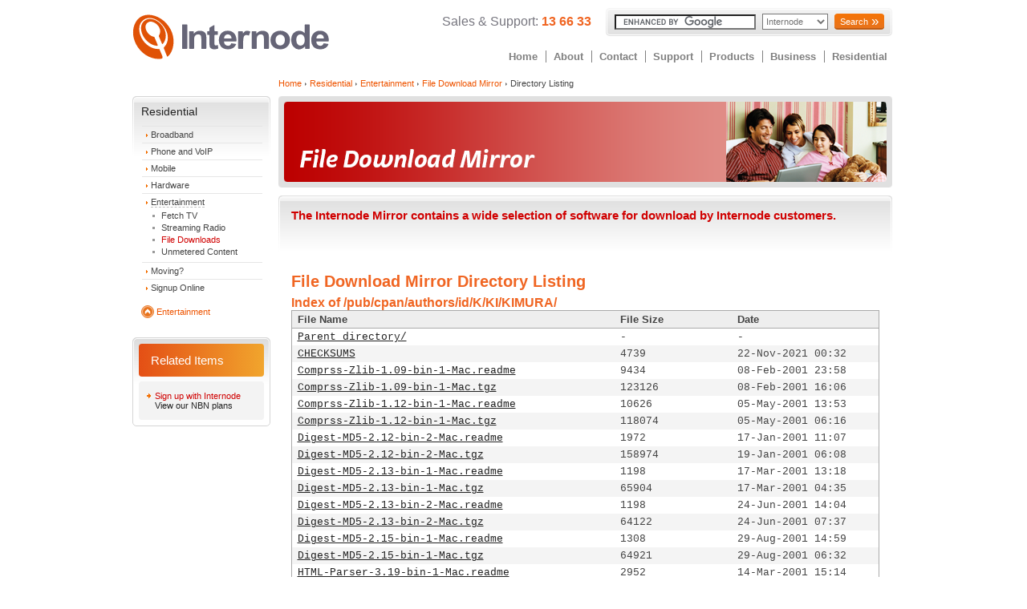

--- FILE ---
content_type: text/html
request_url: http://allmacintosh.ii.net/pub/cpan/authors/id/K/KI/KIMURA/
body_size: 4448
content:
<!DOCTYPE HTML PUBLIC "-//W3C//DTD HTML 4.01 Transitional//EN"
            "http://www.w3.org/TR/html4/loose.dtd">
<html lang="en">
<head>
	<meta http-equiv="Content-Type" content="text/html; charset=iso-8859-1">
	<title>Internode :: Residential :: Entertainment :: File Download Mirror :: Directory Listing</title>
	<meta name="author" content="Internode">
	<meta name="copyright" content="Internode Pty Ltd">
	<meta name="keywords" content="internode, unmetered, file, download, ftp, rsync, http, mirror, linux, iso, mozilla">
	<meta name="description" content="Directory listing of the Internode File Download Mirror where you can download various linux distributions and other open source files. Unmetered for Internode customers on eligible plans.">
	<meta name="robots" content="noarchive">
	<link href="/css/wide/general.css" rel="stylesheet" type="text/css">
	<link href="/css/wide/home.css" rel="stylesheet" type="text/css">
	<link href="/css/mirror.css" rel="stylesheet" type="text/css">
	<link rel="icon" href="/favicon.ico" type="image/x-icon">
	<link rel="shortcut icon" href="/favicon.ico" type="image/x-icon">
	<!--[if lte IE 7]>
		<link href="/css/wide/ie.css" rel="stylesheet" type="text/css">
	<![endif]-->
        <!--[if lte IE 9]>
                <link href="/css/wide/ie-lte9.css" rel="stylesheet" type="text/css">
        <![endif]-->
</head>
<body>
<noscript><iframe src="//www.googletagmanager.com/ns.html?id=GTM-L43V"
height="0" width="0" style="display:none;visibility:hidden"></iframe></noscript>
<script>(function(w,d,s,l,i){w[l]=w[l]||[];w[l].push({'gtm.start':
new Date().getTime(),event:'gtm.js'});var f=d.getElementsByTagName(s)[0],
j=d.createElement(s),dl=l!='dataLayer'?'&l='+l:'';j.async=true;j.src=
'//www.googletagmanager.com/gtm.js?id='+i+dl;f.parentNode.insertBefore(j,f);
})(window,document,'script','dataLayer','GTM-L43V');</script>


	<a href="#MainContent" class="SkipToContent">Skip To Content</a>
<!-- nst-mirrorincl -->	
	<div id="container">
		<div id="top_section">
			<div id="logo">
				<a href="https://www.internode.on.net/"><img width="246" height="72" class="Title" alt="Internode" src="/images/logo/internode-logo.svg"></a>
			</div>
			<div id="top_right">
				<div class="quick_search" id="quick_search">
<!-- Start Quick Links -->
	<div class="ContactHeader">
		Sales &amp; Support: <span>13 66 33</span>
	</div>

<!-- End Quick Links -->
<!-- Start Google Search -->
<div class="SearchGreyBubble">
  <div class="SearchWhiteBorder">
    <form action="https://www.google.com.au/cse" id="cse-search-box" class="google_search">
      <div>
        <input type="hidden" name="cx" value="016912933164822668308:-i_gzacm2xo">
        <input type="hidden" name="ie" value="UTF-8">
        <label for="gsearch">Search for:</label>
        <input type="text" name="q" size="27" id="gsearch" tabindex="1">
        <label for="google_dropdown">Site:</label>
        <select tabindex="2" id="google_dropdown" class="google_dropdown" name="hq">
          <option selected="selected" value="more:Internode">Internode</option>
          <option value="">The Web</option>
        </select>
        <label for="gsubmit">Search</label>
        <button type="submit" name="sa" value="Search &raquo;" class="btn btn-primary btn-chevron btn-small" id="gsubmit" tabindex="3">Search</button>
      </div>
    </form>
  </div>
</div>
<!-- End Google Search -->
				</div>
<ul id="nav_top"> 
  <li><a href="https://www.internode.on.net/" class="home">Home</a></li>
  <li><a href="https://www.internode.on.net/about/" class="about">About</a></li>
  <li><a href="https://www.internode.on.net/contact/" class="contact">Contact</a></li>
  <li><a href="https://www.internode.on.net/support/" class="support">Support</a></li>
  <li><a href="https://www.internode.on.net/products/" class="products">Products</a></li>
  <li><a href="https://www.internode.on.net/business/" class="business">Business</a></li>
  <li><a href="https://www.internode.on.net/residential/" class="residential">Residential</a></li>
</ul>
							</div>
		</div>			
	</div>

	<div class="PageNavContentAndMenus">
		<div class="MenusAndContent">
			<div class="PageElementsLeft">
				<div id="nodeMenu" style='position: absolute; top: 120px; width: 172px; bottom: auto; left: auto; right: auto;'>
								<!-- Menu -->	
					<div class="SideMenuContainer">
						<div class="SideMenuWhiteBorder">
							<a href="https://www.internode.on.net/residential" class="SideMenuHeader">Residential</a>
							<ul class="PageMenu">

<li><a href='https://www.internode.on.net/residential/broadband/'>Broadband</a></li><li><a href='https://www.internode.on.net/residential/phone_and_voip/'>Phone and VoIP</a></li><li><a href='https://www.internode.on.net/residential/mobile/'>Mobile</a></li><li><a href='https://www.internode.on.net/residential/hardware/'>Hardware</a></li><li><a class='SelectedParentMenuItem' href='https://www.internode.on.net/residential/entertainment/'>Entertainment</a><ul><li><a href="https://www.internode.on.net/fetchtv">Fetch TV</a></li><li><a href='http://radio.internode.on.net/'>Streaming Radio</a></li></li><li><a class="SelectedMenuItem" href='http://mirror.internode.on.net'>File Downloads</a></li><li><a href='https://www.internode.on.net/residential/entertainment/unmetered_content/'>Unmetered Content</a></li></ul></li><li><a href='https://www.internode.on.net/support/accounts_and_billing/moving_broadband/'>Moving?</a></li><li><a href='https://www.internode.on.net/signup'>Signup Online</a></li>

							</ul>
							<div class="BackHome">
			    					<img src="/images/template/menu-arrow-up.svg" alt="Arrow Up" width="16" height="16">
								<a href="https://www.internode.on.net/residential/entertainment/" class="smallOrange">Entertainment</a>
								<br><br>
							</div>
						</div>
					</div>
<div class="RelatedGroup">
	<div class="RelatedGroupInsetBorder">
		<div class="RelatedGroupHeader">Related Items</div>
		<div class="RelatedLink">
		Sign up with Internode	
			<a href="https://www.internode.on.net/residential/broadband/nbn/">View our NBN plans</a>
		</div>
	</div>
</div>   

					<div style="display: block;" id="message"></div>
				</div>
				<div><br></div>
			</div>
			<div class="PageElementsRight">
				<!-- BreadCrumb -->
<div class="BreadCrumbs">
	<a href="https://www.internode.on.net/" class="smallOrange">Home</a><img src="/images/template/menu-arrow-right-grey.svg" alt=" - " width="10" height="4"><a href="https://www.internode.on.net/residential/" class="smallOrange">Residential</a><img src="/images/template/menu-arrow-right-grey.svg" alt=" - " width="10" height="4"><a href="https://www.internode.on.net/residential/entertainment/" class="smallOrange">Entertainment</a><img src="/images/template/menu-arrow-right-grey.svg" alt=" - " width="10" height="4"><a href="http://mirror.internode.on.net" class="smallOrange">File Download Mirror</a><img src="/images/template/menu-arrow-right-grey.svg" alt=" - " width="10" height="4">Directory Listing	<br><br>
</div>
				<a id="MainContent"></a>
				<div class="Content">

<!-- #BeginEditable "page_Author" --><!-- #EndEditable -->
<!-- #BeginEditable "page_Copyright" --><!-- #EndEditable -->
<!-- #BeginEditable "page_Keywords" --><!-- #EndEditable -->
<!-- #BeginEditable "page_Classification" --><!-- #EndEditable -->
<!-- #BeginEditable "page_Description" --><!-- #EndEditable -->
<!-- #BeginEditable "page_Robots" --><!-- #EndEditable -->
<!-- #BeginEditable "css_Style" --><!-- #EndEditable -->
				
<!-- Content Start -->

<!-- #BeginEditable "image_Title" -->
<h1><img title="File Download Mirror" alt="File Download Mirror" src="/media/images/titles/res/header/residential_file_download_mirror.png" height="114" width="765"></h1>
<!-- #EndEditable -->
<!-- #BeginEditable "string_Title" -->
<!-- #EndEditable -->
	<!-- #BeginEditable "stringlong_ByLine" -->
<div class="ShinyByLine">
	<div>The Internode Mirror contains a wide selection of software for download by Internode customers.
		</div>
</div>
	<!-- #EndEditable -->


<!-- #BeginEditable "Content" -->
<div class="bodyCopy">
<h2>File Download Mirror Directory Listing</h2>
<!DOCTYPE html PUBLIC "-//W3C//DTD XHTML 1.0 Strict//EN" "http://www.w3.org/TR/xhtml1/DTD/xhtml1-strict.dtd">
<html xmlns="http://www.w3.org/1999/xhtml">
<head><meta http-equiv="content-type" content="text/html; charset=utf-8"/><style type="text/css">body,html {background:#fff;font-family:"Bitstream Vera Sans","Lucida Grande","Lucida Sans Unicode",Lucidux,Verdana,Lucida,sans-serif;}tr.e {background:#f4f4f4;}th,td {padding:0.1em 0.5em;}th {text-align:left;font-weight:bold;background:#eee;border-bottom:1px solid #aaa;}#list {border:1px solid #aaa;width:100%;}a {color:#a33;}a:hover {color:#e33;}</style>

<title>Index of /pub/cpan/authors/id/K/KI/KIMURA/</title>
</head><body><h1>Index of /pub/cpan/authors/id/K/KI/KIMURA/</h1>
<table id="list" cellpadding="0.1em" cellspacing="0">
<colgroup><col width="55%"/><col width="20%"/><col width="25%"/></colgroup>
<thead><tr><th>File Name</th><th>File Size</th><th>Date</th></tr></thead>
<tbody><tr class="o"><td><a href="../">Parent directory/</a></td><td>-</td><td>-</td></tr><tr class="e"><td><a href="CHECKSUMS">CHECKSUMS</a></td><td>               4739</td><td>22-Nov-2021 00:32</td></tr>
<tr class="o"><td><a href="Comprss-Zlib-1.09-bin-1-Mac.readme">Comprss-Zlib-1.09-bin-1-Mac.readme</a></td><td>               9434</td><td>08-Feb-2001 23:58</td></tr>
<tr class="e"><td><a href="Comprss-Zlib-1.09-bin-1-Mac.tgz">Comprss-Zlib-1.09-bin-1-Mac.tgz</a></td><td>             123126</td><td>08-Feb-2001 16:06</td></tr>
<tr class="o"><td><a href="Comprss-Zlib-1.12-bin-1-Mac.readme">Comprss-Zlib-1.12-bin-1-Mac.readme</a></td><td>              10626</td><td>05-May-2001 13:53</td></tr>
<tr class="e"><td><a href="Comprss-Zlib-1.12-bin-1-Mac.tgz">Comprss-Zlib-1.12-bin-1-Mac.tgz</a></td><td>             118074</td><td>05-May-2001 06:16</td></tr>
<tr class="o"><td><a href="Digest-MD5-2.12-bin-2-Mac.readme">Digest-MD5-2.12-bin-2-Mac.readme</a></td><td>               1972</td><td>17-Jan-2001 11:07</td></tr>
<tr class="e"><td><a href="Digest-MD5-2.12-bin-2-Mac.tgz">Digest-MD5-2.12-bin-2-Mac.tgz</a></td><td>             158974</td><td>19-Jan-2001 06:08</td></tr>
<tr class="o"><td><a href="Digest-MD5-2.13-bin-1-Mac.readme">Digest-MD5-2.13-bin-1-Mac.readme</a></td><td>               1198</td><td>17-Mar-2001 13:18</td></tr>
<tr class="e"><td><a href="Digest-MD5-2.13-bin-1-Mac.tgz">Digest-MD5-2.13-bin-1-Mac.tgz</a></td><td>              65904</td><td>17-Mar-2001 04:35</td></tr>
<tr class="o"><td><a href="Digest-MD5-2.13-bin-2-Mac.readme">Digest-MD5-2.13-bin-2-Mac.readme</a></td><td>               1198</td><td>24-Jun-2001 14:04</td></tr>
<tr class="e"><td><a href="Digest-MD5-2.13-bin-2-Mac.tgz">Digest-MD5-2.13-bin-2-Mac.tgz</a></td><td>              64122</td><td>24-Jun-2001 07:37</td></tr>
<tr class="o"><td><a href="Digest-MD5-2.15-bin-1-Mac.readme">Digest-MD5-2.15-bin-1-Mac.readme</a></td><td>               1308</td><td>29-Aug-2001 14:59</td></tr>
<tr class="e"><td><a href="Digest-MD5-2.15-bin-1-Mac.tgz">Digest-MD5-2.15-bin-1-Mac.tgz</a></td><td>              64921</td><td>29-Aug-2001 06:32</td></tr>
<tr class="o"><td><a href="HTML-Parser-3.19-bin-1-Mac.readme">HTML-Parser-3.19-bin-1-Mac.readme</a></td><td>               2952</td><td>14-Mar-2001 15:14</td></tr>
<tr class="e"><td><a href="HTML-Parser-3.19-bin-1-Mac.tgz">HTML-Parser-3.19-bin-1-Mac.tgz</a></td><td>             108839</td><td>16-Mar-2001 02:29</td></tr>
<tr class="o"><td><a href="HTML-Parser-3.23-bin-1-Mac.readme">HTML-Parser-3.23-bin-1-Mac.readme</a></td><td>               2840</td><td>05-May-2001 14:23</td></tr>
<tr class="e"><td><a href="HTML-Parser-3.23-bin-1-Mac.tgz">HTML-Parser-3.23-bin-1-Mac.tgz</a></td><td>              96662</td><td>05-May-2001 06:18</td></tr>
<tr class="o"><td><a href="HTML-Parser-3.25-bin-1-Mac.readme">HTML-Parser-3.25-bin-1-Mac.readme</a></td><td>               2927</td><td>12-Jun-2001 15:49</td></tr>
<tr class="e"><td><a href="HTML-Parser-3.25-bin-1-Mac.tgz">HTML-Parser-3.25-bin-1-Mac.tgz</a></td><td>             102562</td><td>12-Jun-2001 08:35</td></tr>
<tr class="o"><td><a href="MIME-Base64-2.12-bin-1-Mac.readme">MIME-Base64-2.12-bin-1-Mac.readme</a></td><td>               1946</td><td>16-Mar-2001 12:39</td></tr>
<tr class="e"><td><a href="MIME-Base64-2.12-bin-1-Mac.tgz">MIME-Base64-2.12-bin-1-Mac.tgz</a></td><td>              19133</td><td>16-Mar-2001 14:27</td></tr>
</tbody></table></div>
<!-- #EndEditable -->


<!-- #BeginEditable "image_BoxImage" --><!-- #EndEditable -->
<!-- #BeginEditable "string_BoxDescription" --><!-- #EndEditable -->

<!-- Content End -->

				</div>
			</div>	
		</div>
		<div id="footer_page">
	<div id="footer_content">
		<div id="footer_nav">
			<ul>
				<li class="first"><a href="https://www.internode.on.net"><img name="internode" height="25" width="25" alt="Internode" title="Internode" src="/images/logo/icon-internode.svg"></a><a href="https://www.internode.on.net/copyright">Copyright Info</a></li>
				<li><a title="Email spam info" href="https://www.internode.on.net/spam">Email Spam</a></li>
				<li><a title="Privacy Statement" href="https://www.internode.on.net/privacy">Privacy Statement</a></li>
				<li><a title="Legal Information" href="https://www.internode.on.net/legal">Legal Information</a></li>
			</ul>
		</div>
	</div>
</div>
<!--[if GTE IE 5.5]><!-->
<script type="text/javascript" src="/js/jquery-1.7.1.min.js"></script>
<script type="text/javascript" src="/js/globals.js"></script>
<script type="text/javascript" src="https://www.google.com.au/cse/brand?form=cse-search-box&amp;lang=en"></script>
<script type="text/javascript">
if( typeof jQuery != 'function' )
{
}
</script>

<!--<![endif]-->
	</div>
</body>
</html>
</body></html>

--- FILE ---
content_type: text/css
request_url: http://allmacintosh.ii.net/css/wide/home.css
body_size: 4811
content:
/* Residential */
.cell-bg-1  { background-color:     #FAE5E5; color: #000000; }
.cell-bg-2  { background-color:     #edcaca; color: #000000; }

.ShinyByLine     { color: #D00000; }

a.medialinkCorporateBg, 
ul.PageMenu li a:hover,
ul.PageMenu li ul li a:hover,
ul.PageMenu li a.SelectedMenuItem,
ul.PageMenu li ul li a.SelectedMenuItem,
.CopyHeader,
.RelatedLink,
.RelatedLink a:hover,
a.SideMenuHeader:hover,
.highlight-red,
.highlight
{
  color: #D00000;
}

table.CopySolid tr td {
  background-color: #FAE5E5;
}

table.CopySolid thead tr th,
table.CopySolid .Header,
.CopySolidHeader,
.np-intl-rates th
{
  background-color: #bc0202;
  border-left: 1px solid #bc0202;
  border-right: 1px solid #bc0202;
  border-top: 1px solid #bc0202;
}

/* 2015 Plan Tables */

table.plan-comparison thead th {
  background-color: #bc0202;
  border-left: 1px solid #bc0202;
  border-right: 1px solid #bc0202;
}

table.plan-comparison thead th:first-child {
  background-color: #bc0202;
  border-left: 1px solid #bc0202;
  border-right: 1px solid #bc0202;
}

table.plan-comparison thead th:nth-child(2) {
  background-color: #cc1f02;
  border-right: 1px solid #cc1f02;
}

table.plan-comparison thead th:nth-child(3) {
  background-color: #db3c03;
  border-right: 1px solid #db3c03;
}

table.plan-comparison thead th:nth-child(4) {
  background-color: #eb5903;
  border-right: 1px solid #eb5903;
}

table.plan-comparison thead th:nth-child(5) {
  background-color: #eb7b03;
  border-right: 1px solid #eb7b03;
}

a.signup-button {
  background-color: #bc0202;
  border-bottom: 2px solid #8c0e23;
  border-right: 1px solid #8c0e23;
}

table.plan-comparison tbody td a.signup-button:hover {
  background-color: #d50202;
}

table.plan-comparison tbody td a.signup-button:active {
  background-color: #d50202;
  border-top: 2px solid #8c0e23;
  border-left: 1px solid #8c0e23;
  border-bottom: 0;
  border-right: 0;
}

/* Colour-variants for Signup Buttons */

/* First Column */
table.plan-comparison tbody td:first-child a.signup-button {
  background-color: #bc0202;
  border-bottom: 2px solid #8c0e23;
  border-right: 1px solid #8c0e23;
}

table.plan-comparison tbody td:first-child a.signup-button:hover {
  background-color: #d50202;
}

table.plan-comparison tbody td:first-child a.signup-button:active {
  background-color: #d50202;
  border-top: 2px solid #8c0e23;
  border-left: 1px solid #8c0e23;

}

/* Second Column */
table.plan-comparison tbody td:nth-child(2) a.signup-button {
  background-color: #cc1f02;
  border-bottom: 2px solid #951c1d;
  border-right: 1px solid #951c1d;
}

table.plan-comparison tbody td:nth-child(2) a.signup-button:hover {
  background-color: #e52403;
}

table.plan-comparison tbody td:nth-child(2) a.signup-button:active {
  background-color: #e52403;
  border-top: 2px solid #8c0e23;
  border-left: 1px solid #8c0e23;
  border-bottom: 0;
  border-right: 0;
}

/* Third Column */
table.plan-comparison tbody td:nth-child(3) a.signup-button {
  background-color: #db3c03;
  border-bottom: 2px solid #9d2917;
  border-right: 1px solid #9d2917;
}

table.plan-comparison tbody td:nth-child(3) a.signup-button:hover {
  background-color: #eb470c;
}

table.plan-comparison tbody td:nth-child(3) a.signup-button:active {
  background-color: #eb470c;
  border-top: 2px solid #8c0e23;
  border-left: 1px solid #8c0e23;
  border-bottom: 0;
  border-right: 0;
}

/* Fourth Column */
table.plan-comparison tbody td:nth-child(4) a.signup-button {
  background-color: #eb5903;
  border-bottom: 2px solid #a63611;
  border-right: 1px solid #a63611;
}

table.plan-comparison tbody td:nth-child(4) a.signup-button:hover {
  background-color: #f46714;
}

table.plan-comparison tbody td:nth-child(4) a.signup-button:active {
  background-color: #f46714;
  border-top: 2px solid #8c0e23;
  border-left: 1px solid #8c0e23;
  border-bottom: 0;
  border-right: 0;
}

/* Fifth Column */
table.plan-comparison tbody td:nth-child(5) a.signup-button {
  background-color: #eb7b03;
  border-bottom: 2px solid #a64d11;
  border-right: 1px solid #a64d11;
}

table.plan-comparison tbody td:nth-child(5) a.signup-button:hover {
  background-color: #f48814;
}

table.plan-comparison tbody td:nth-child(5) a.signup-button:active {
  background-color: #f48814;
  border-top: 2px solid #a64d11;
  border-left: 1px solid #a64d11;
  border-bottom: 0;
  border-right: 0;
}

table.plan-comparison .price {
  text-shadow: 1px 1px #ecd9d9;
  color: #bc0202;
}

table.plan-comparison tbody td:first-child .price {
  color: #bc0202;
}

table.plan-comparison tbody td:nth-child(2) .price {
  color: #cc1f02;
}

table.plan-comparison tbody td:nth-child(3) .price {
  color: #db3c03;
}

table.plan-comparison tbody td:nth-child(4) .price {
  color: #eb5903;
}

table.plan-comparison tbody td:nth-child(5) .price {
  color: #eb7b03;
}


--- FILE ---
content_type: text/css
request_url: http://allmacintosh.ii.net/css/mirror.css
body_size: 246
content:
* { font-family: Arial, Helvetica, sans-serif; !important }
td, th {
	font-size: 13px !important;
	padding: 0.3em 0.5em !important;
}
table#list td, table#list td a { font-family: "Lucida Console", "Courier New", Courier, monospace; !important }
